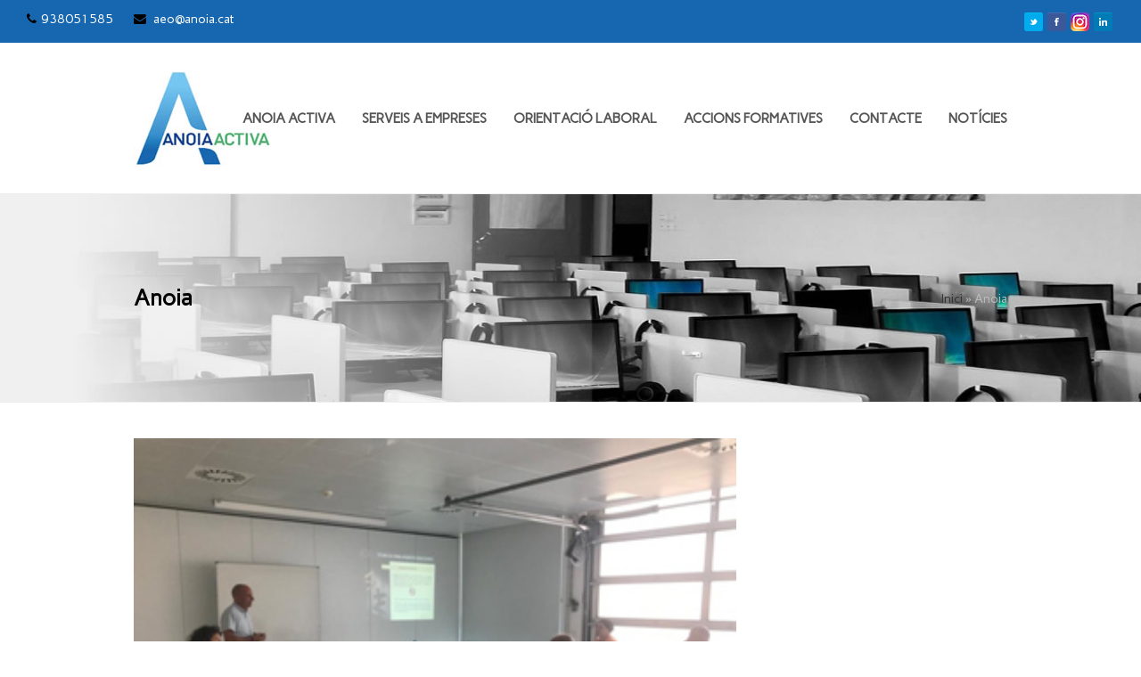

--- FILE ---
content_type: text/html; charset=UTF-8
request_url: http://www.anoiaactiva.cat/tag/anoia/
body_size: 16139
content:
<!DOCTYPE html>
<html lang="ca" itemscope itemtype="http://schema.org/Article">
<head>
<meta charset="UTF-8" />
<link rel="profile" href="http://gmpg.org/xfn/11">
<link rel="pingback" href="http://www.anoiaactiva.cat/ww2/xmlrpc.php">
<meta name='robots' content='noindex, follow' />
<meta name="viewport" content="width=device-width, initial-scale=1">
<meta name="generator" content="Total WordPress Theme 4.2.1" />

	<!-- This site is optimized with the Yoast SEO plugin v23.8 - https://yoast.com/wordpress/plugins/seo/ -->
	<title>Arxius de Anoia - Anoia Activa</title>
	<meta property="og:locale" content="ca_ES" />
	<meta property="og:type" content="article" />
	<meta property="og:title" content="Arxius de Anoia - Anoia Activa" />
	<meta property="og:url" content="http://www.anoiaactiva.cat/tag/anoia/" />
	<meta property="og:site_name" content="Anoia Activa" />
	<meta name="twitter:card" content="summary_large_image" />
	<meta name="twitter:site" content="@ActivaAnoia" />
	<script type="application/ld+json" class="yoast-schema-graph">{"@context":"https://schema.org","@graph":[{"@type":"CollectionPage","@id":"http://www.anoiaactiva.cat/tag/anoia/","url":"http://www.anoiaactiva.cat/tag/anoia/","name":"Arxius de Anoia - Anoia Activa","isPartOf":{"@id":"http://www.anoiaactiva.cat/#website"},"primaryImageOfPage":{"@id":"http://www.anoiaactiva.cat/tag/anoia/#primaryimage"},"image":{"@id":"http://www.anoiaactiva.cat/tag/anoia/#primaryimage"},"thumbnailUrl":"http://www.anoiaactiva.cat/ww2/wp-content/uploads/2019/10/inici-curs-vendre-bé.jpg","breadcrumb":{"@id":"http://www.anoiaactiva.cat/tag/anoia/#breadcrumb"},"inLanguage":"ca"},{"@type":"ImageObject","inLanguage":"ca","@id":"http://www.anoiaactiva.cat/tag/anoia/#primaryimage","url":"http://www.anoiaactiva.cat/ww2/wp-content/uploads/2019/10/inici-curs-vendre-bé.jpg","contentUrl":"http://www.anoiaactiva.cat/ww2/wp-content/uploads/2019/10/inici-curs-vendre-bé.jpg","width":343,"height":253,"caption":"anoia activa curs vendre bé vendre millor"},{"@type":"BreadcrumbList","@id":"http://www.anoiaactiva.cat/tag/anoia/#breadcrumb","itemListElement":[{"@type":"ListItem","position":1,"name":"Inici","item":"http://www.anoiaactiva.cat/"},{"@type":"ListItem","position":2,"name":"Anoia"}]},{"@type":"WebSite","@id":"http://www.anoiaactiva.cat/#website","url":"http://www.anoiaactiva.cat/","name":"Anoia Activa","description":"Treball a les 7 comarques","publisher":{"@id":"http://www.anoiaactiva.cat/#organization"},"potentialAction":[{"@type":"SearchAction","target":{"@type":"EntryPoint","urlTemplate":"http://www.anoiaactiva.cat/?s={search_term_string}"},"query-input":{"@type":"PropertyValueSpecification","valueRequired":true,"valueName":"search_term_string"}}],"inLanguage":"ca"},{"@type":"Organization","@id":"http://www.anoiaactiva.cat/#organization","name":"Anoia Activa","url":"http://www.anoiaactiva.cat/","logo":{"@type":"ImageObject","inLanguage":"ca","@id":"http://www.anoiaactiva.cat/#/schema/logo/image/","url":"https://www.anoiaactiva.cat/ww2/wp-content/uploads/2017/07/anoia-activa-logo-footer.png","contentUrl":"https://www.anoiaactiva.cat/ww2/wp-content/uploads/2017/07/anoia-activa-logo-footer.png","width":182,"height":133,"caption":"Anoia Activa"},"image":{"@id":"http://www.anoiaactiva.cat/#/schema/logo/image/"},"sameAs":["https://www.facebook.com/anoiaactiva/","https://x.com/ActivaAnoia","https://www.linkedin.com/company/22322331/"]}]}</script>
	<!-- / Yoast SEO plugin. -->


<link rel='dns-prefetch' href='//www.googletagmanager.com' />
<link rel='dns-prefetch' href='//fonts.googleapis.com' />
<link rel="alternate" type="application/rss+xml" title="Anoia Activa &raquo; Canal d&#039;informació" href="http://www.anoiaactiva.cat/feed/" />
<link rel="alternate" type="application/rss+xml" title="Anoia Activa &raquo; Canal dels comentaris" href="http://www.anoiaactiva.cat/comments/feed/" />
<link rel="alternate" type="text/calendar" title="Anoia Activa &raquo; Canal iCal" href="http://www.anoiaactiva.cat/accions/?ical=1" />
<link rel="alternate" type="application/rss+xml" title="Anoia Activa &raquo; Anoia Canal de les etiquetes" href="http://www.anoiaactiva.cat/tag/anoia/feed/" />
<link rel='stylesheet' id='js_composer_front-css' href='http://www.anoiaactiva.cat/ww2/wp-content/plugins/js_composer/assets/css/js_composer.min.css?ver=5.1.1' type='text/css' media='all' />
<link rel='stylesheet' id='wp-block-library-css' href='http://www.anoiaactiva.cat/ww2/wp-includes/css/dist/block-library/style.min.css?ver=6.5.7' type='text/css' media='all' />
<style id='classic-theme-styles-inline-css' type='text/css'>
/*! This file is auto-generated */
.wp-block-button__link{color:#fff;background-color:#32373c;border-radius:9999px;box-shadow:none;text-decoration:none;padding:calc(.667em + 2px) calc(1.333em + 2px);font-size:1.125em}.wp-block-file__button{background:#32373c;color:#fff;text-decoration:none}
</style>
<style id='global-styles-inline-css' type='text/css'>
body{--wp--preset--color--black: #000000;--wp--preset--color--cyan-bluish-gray: #abb8c3;--wp--preset--color--white: #ffffff;--wp--preset--color--pale-pink: #f78da7;--wp--preset--color--vivid-red: #cf2e2e;--wp--preset--color--luminous-vivid-orange: #ff6900;--wp--preset--color--luminous-vivid-amber: #fcb900;--wp--preset--color--light-green-cyan: #7bdcb5;--wp--preset--color--vivid-green-cyan: #00d084;--wp--preset--color--pale-cyan-blue: #8ed1fc;--wp--preset--color--vivid-cyan-blue: #0693e3;--wp--preset--color--vivid-purple: #9b51e0;--wp--preset--gradient--vivid-cyan-blue-to-vivid-purple: linear-gradient(135deg,rgba(6,147,227,1) 0%,rgb(155,81,224) 100%);--wp--preset--gradient--light-green-cyan-to-vivid-green-cyan: linear-gradient(135deg,rgb(122,220,180) 0%,rgb(0,208,130) 100%);--wp--preset--gradient--luminous-vivid-amber-to-luminous-vivid-orange: linear-gradient(135deg,rgba(252,185,0,1) 0%,rgba(255,105,0,1) 100%);--wp--preset--gradient--luminous-vivid-orange-to-vivid-red: linear-gradient(135deg,rgba(255,105,0,1) 0%,rgb(207,46,46) 100%);--wp--preset--gradient--very-light-gray-to-cyan-bluish-gray: linear-gradient(135deg,rgb(238,238,238) 0%,rgb(169,184,195) 100%);--wp--preset--gradient--cool-to-warm-spectrum: linear-gradient(135deg,rgb(74,234,220) 0%,rgb(151,120,209) 20%,rgb(207,42,186) 40%,rgb(238,44,130) 60%,rgb(251,105,98) 80%,rgb(254,248,76) 100%);--wp--preset--gradient--blush-light-purple: linear-gradient(135deg,rgb(255,206,236) 0%,rgb(152,150,240) 100%);--wp--preset--gradient--blush-bordeaux: linear-gradient(135deg,rgb(254,205,165) 0%,rgb(254,45,45) 50%,rgb(107,0,62) 100%);--wp--preset--gradient--luminous-dusk: linear-gradient(135deg,rgb(255,203,112) 0%,rgb(199,81,192) 50%,rgb(65,88,208) 100%);--wp--preset--gradient--pale-ocean: linear-gradient(135deg,rgb(255,245,203) 0%,rgb(182,227,212) 50%,rgb(51,167,181) 100%);--wp--preset--gradient--electric-grass: linear-gradient(135deg,rgb(202,248,128) 0%,rgb(113,206,126) 100%);--wp--preset--gradient--midnight: linear-gradient(135deg,rgb(2,3,129) 0%,rgb(40,116,252) 100%);--wp--preset--font-size--small: 13px;--wp--preset--font-size--medium: 20px;--wp--preset--font-size--large: 36px;--wp--preset--font-size--x-large: 42px;--wp--preset--spacing--20: 0.44rem;--wp--preset--spacing--30: 0.67rem;--wp--preset--spacing--40: 1rem;--wp--preset--spacing--50: 1.5rem;--wp--preset--spacing--60: 2.25rem;--wp--preset--spacing--70: 3.38rem;--wp--preset--spacing--80: 5.06rem;--wp--preset--shadow--natural: 6px 6px 9px rgba(0, 0, 0, 0.2);--wp--preset--shadow--deep: 12px 12px 50px rgba(0, 0, 0, 0.4);--wp--preset--shadow--sharp: 6px 6px 0px rgba(0, 0, 0, 0.2);--wp--preset--shadow--outlined: 6px 6px 0px -3px rgba(255, 255, 255, 1), 6px 6px rgba(0, 0, 0, 1);--wp--preset--shadow--crisp: 6px 6px 0px rgba(0, 0, 0, 1);}:where(.is-layout-flex){gap: 0.5em;}:where(.is-layout-grid){gap: 0.5em;}body .is-layout-flex{display: flex;}body .is-layout-flex{flex-wrap: wrap;align-items: center;}body .is-layout-flex > *{margin: 0;}body .is-layout-grid{display: grid;}body .is-layout-grid > *{margin: 0;}:where(.wp-block-columns.is-layout-flex){gap: 2em;}:where(.wp-block-columns.is-layout-grid){gap: 2em;}:where(.wp-block-post-template.is-layout-flex){gap: 1.25em;}:where(.wp-block-post-template.is-layout-grid){gap: 1.25em;}.has-black-color{color: var(--wp--preset--color--black) !important;}.has-cyan-bluish-gray-color{color: var(--wp--preset--color--cyan-bluish-gray) !important;}.has-white-color{color: var(--wp--preset--color--white) !important;}.has-pale-pink-color{color: var(--wp--preset--color--pale-pink) !important;}.has-vivid-red-color{color: var(--wp--preset--color--vivid-red) !important;}.has-luminous-vivid-orange-color{color: var(--wp--preset--color--luminous-vivid-orange) !important;}.has-luminous-vivid-amber-color{color: var(--wp--preset--color--luminous-vivid-amber) !important;}.has-light-green-cyan-color{color: var(--wp--preset--color--light-green-cyan) !important;}.has-vivid-green-cyan-color{color: var(--wp--preset--color--vivid-green-cyan) !important;}.has-pale-cyan-blue-color{color: var(--wp--preset--color--pale-cyan-blue) !important;}.has-vivid-cyan-blue-color{color: var(--wp--preset--color--vivid-cyan-blue) !important;}.has-vivid-purple-color{color: var(--wp--preset--color--vivid-purple) !important;}.has-black-background-color{background-color: var(--wp--preset--color--black) !important;}.has-cyan-bluish-gray-background-color{background-color: var(--wp--preset--color--cyan-bluish-gray) !important;}.has-white-background-color{background-color: var(--wp--preset--color--white) !important;}.has-pale-pink-background-color{background-color: var(--wp--preset--color--pale-pink) !important;}.has-vivid-red-background-color{background-color: var(--wp--preset--color--vivid-red) !important;}.has-luminous-vivid-orange-background-color{background-color: var(--wp--preset--color--luminous-vivid-orange) !important;}.has-luminous-vivid-amber-background-color{background-color: var(--wp--preset--color--luminous-vivid-amber) !important;}.has-light-green-cyan-background-color{background-color: var(--wp--preset--color--light-green-cyan) !important;}.has-vivid-green-cyan-background-color{background-color: var(--wp--preset--color--vivid-green-cyan) !important;}.has-pale-cyan-blue-background-color{background-color: var(--wp--preset--color--pale-cyan-blue) !important;}.has-vivid-cyan-blue-background-color{background-color: var(--wp--preset--color--vivid-cyan-blue) !important;}.has-vivid-purple-background-color{background-color: var(--wp--preset--color--vivid-purple) !important;}.has-black-border-color{border-color: var(--wp--preset--color--black) !important;}.has-cyan-bluish-gray-border-color{border-color: var(--wp--preset--color--cyan-bluish-gray) !important;}.has-white-border-color{border-color: var(--wp--preset--color--white) !important;}.has-pale-pink-border-color{border-color: var(--wp--preset--color--pale-pink) !important;}.has-vivid-red-border-color{border-color: var(--wp--preset--color--vivid-red) !important;}.has-luminous-vivid-orange-border-color{border-color: var(--wp--preset--color--luminous-vivid-orange) !important;}.has-luminous-vivid-amber-border-color{border-color: var(--wp--preset--color--luminous-vivid-amber) !important;}.has-light-green-cyan-border-color{border-color: var(--wp--preset--color--light-green-cyan) !important;}.has-vivid-green-cyan-border-color{border-color: var(--wp--preset--color--vivid-green-cyan) !important;}.has-pale-cyan-blue-border-color{border-color: var(--wp--preset--color--pale-cyan-blue) !important;}.has-vivid-cyan-blue-border-color{border-color: var(--wp--preset--color--vivid-cyan-blue) !important;}.has-vivid-purple-border-color{border-color: var(--wp--preset--color--vivid-purple) !important;}.has-vivid-cyan-blue-to-vivid-purple-gradient-background{background: var(--wp--preset--gradient--vivid-cyan-blue-to-vivid-purple) !important;}.has-light-green-cyan-to-vivid-green-cyan-gradient-background{background: var(--wp--preset--gradient--light-green-cyan-to-vivid-green-cyan) !important;}.has-luminous-vivid-amber-to-luminous-vivid-orange-gradient-background{background: var(--wp--preset--gradient--luminous-vivid-amber-to-luminous-vivid-orange) !important;}.has-luminous-vivid-orange-to-vivid-red-gradient-background{background: var(--wp--preset--gradient--luminous-vivid-orange-to-vivid-red) !important;}.has-very-light-gray-to-cyan-bluish-gray-gradient-background{background: var(--wp--preset--gradient--very-light-gray-to-cyan-bluish-gray) !important;}.has-cool-to-warm-spectrum-gradient-background{background: var(--wp--preset--gradient--cool-to-warm-spectrum) !important;}.has-blush-light-purple-gradient-background{background: var(--wp--preset--gradient--blush-light-purple) !important;}.has-blush-bordeaux-gradient-background{background: var(--wp--preset--gradient--blush-bordeaux) !important;}.has-luminous-dusk-gradient-background{background: var(--wp--preset--gradient--luminous-dusk) !important;}.has-pale-ocean-gradient-background{background: var(--wp--preset--gradient--pale-ocean) !important;}.has-electric-grass-gradient-background{background: var(--wp--preset--gradient--electric-grass) !important;}.has-midnight-gradient-background{background: var(--wp--preset--gradient--midnight) !important;}.has-small-font-size{font-size: var(--wp--preset--font-size--small) !important;}.has-medium-font-size{font-size: var(--wp--preset--font-size--medium) !important;}.has-large-font-size{font-size: var(--wp--preset--font-size--large) !important;}.has-x-large-font-size{font-size: var(--wp--preset--font-size--x-large) !important;}
.wp-block-navigation a:where(:not(.wp-element-button)){color: inherit;}
:where(.wp-block-post-template.is-layout-flex){gap: 1.25em;}:where(.wp-block-post-template.is-layout-grid){gap: 1.25em;}
:where(.wp-block-columns.is-layout-flex){gap: 2em;}:where(.wp-block-columns.is-layout-grid){gap: 2em;}
.wp-block-pullquote{font-size: 1.5em;line-height: 1.6;}
</style>
<link rel='stylesheet' id='rs-plugin-settings-css' href='http://www.anoiaactiva.cat/ww2/wp-content/plugins/revslider/public/assets/css/settings.css?ver=5.4.3.1' type='text/css' media='all' />
<style id='rs-plugin-settings-inline-css' type='text/css'>
#rs-demo-id {}
</style>
<link rel='stylesheet' id='wpex-style-css' href='http://www.anoiaactiva.cat/ww2/wp-content/themes/anoiaactiva/style.css?ver=4.2.1' type='text/css' media='all' />
<link rel='stylesheet' id='wpex-google-font-carme-css' href='//fonts.googleapis.com/css?family=Carme%3A100%2C200%2C300%2C400%2C500%2C600%2C700%2C800%2C900100italic%2C200italic%2C300italic%2C400italic%2C500italic%2C600italic%2C700italic%2C800italic%2C900italic&#038;subset=latin&#038;ver=6.5.7' type='text/css' media='all' />
<link rel='stylesheet' id='wpex-visual-composer-css' href='http://www.anoiaactiva.cat/ww2/wp-content/themes/anoiaactiva/assets/css/wpex-visual-composer.css?ver=4.2.1' type='text/css' media='all' />
<link rel='stylesheet' id='wpex-visual-composer-extend-css' href='http://www.anoiaactiva.cat/ww2/wp-content/themes/anoiaactiva/assets/css/wpex-visual-composer-extend.css?ver=4.2.1' type='text/css' media='all' />
<link rel='stylesheet' id='wpex-tribe-events-css' href='http://www.anoiaactiva.cat/ww2/wp-content/themes/anoiaactiva/assets/css/wpex-tribe-events.css?ver=6.5.7' type='text/css' media='all' />
<!--[if IE 8]>
<link rel='stylesheet' id='wpex-ie8-css' href='http://www.anoiaactiva.cat/ww2/wp-content/themes/anoiaactiva/assets/css/wpex-ie8.css?ver=4.2.1' type='text/css' media='all' />
<![endif]-->
<!--[if IE 9]>
<link rel='stylesheet' id='wpex-ie9-css' href='http://www.anoiaactiva.cat/ww2/wp-content/themes/anoiaactiva/assets/css/wpex-ie9.css?ver=4.2.1' type='text/css' media='all' />
<![endif]-->
<link rel='stylesheet' id='wpex-responsive-css' href='http://www.anoiaactiva.cat/ww2/wp-content/themes/anoiaactiva/assets/css/wpex-responsive.css?ver=4.2.1' type='text/css' media='all' />
<script type="text/javascript" src="http://www.anoiaactiva.cat/ww2/wp-includes/js/jquery/jquery.min.js?ver=3.7.1" id="jquery-core-js"></script>
<script type="text/javascript" src="http://www.anoiaactiva.cat/ww2/wp-includes/js/jquery/jquery-migrate.min.js?ver=3.4.1" id="jquery-migrate-js"></script>
<script type="text/javascript" src="http://www.anoiaactiva.cat/ww2/wp-content/plugins/revslider/public/assets/js/jquery.themepunch.tools.min.js?ver=5.4.3.1" id="tp-tools-js"></script>
<script type="text/javascript" src="http://www.anoiaactiva.cat/ww2/wp-content/plugins/revslider/public/assets/js/jquery.themepunch.revolution.min.js?ver=5.4.3.1" id="revmin-js"></script>
<!--[if lt IE 9]>
<script type="text/javascript" src="http://www.anoiaactiva.cat/ww2/wp-content/themes/anoiaactiva/assets/js/dynamic/html5.js?ver=4.2.1" id="wpex-html5shiv-js"></script>
<![endif]-->

<!-- Google tag (gtag.js) snippet added by Site Kit -->

<!-- Google Analytics snippet added by Site Kit -->
<script type="text/javascript" src="https://www.googletagmanager.com/gtag/js?id=GT-5DDMHQ72" id="google_gtagjs-js" async></script>
<script type="text/javascript" id="google_gtagjs-js-after">
/* <![CDATA[ */
window.dataLayer = window.dataLayer || [];function gtag(){dataLayer.push(arguments);}
gtag("set","linker",{"domains":["www.anoiaactiva.cat"]});
gtag("js", new Date());
gtag("set", "developer_id.dZTNiMT", true);
gtag("config", "GT-5DDMHQ72");
/* ]]> */
</script>

<!-- End Google tag (gtag.js) snippet added by Site Kit -->
<link rel="https://api.w.org/" href="http://www.anoiaactiva.cat/wp-json/" /><link rel="alternate" type="application/json" href="http://www.anoiaactiva.cat/wp-json/wp/v2/tags/14" /><link rel="EditURI" type="application/rsd+xml" title="RSD" href="http://www.anoiaactiva.cat/ww2/xmlrpc.php?rsd" />
<meta name="generator" content="WordPress 6.5.7" />
<meta name="generator" content="Site Kit by Google 1.139.0" /><meta name="tec-api-version" content="v1"><meta name="tec-api-origin" content="http://www.anoiaactiva.cat"><link rel="alternate" href="http://www.anoiaactiva.cat/wp-json/tribe/events/v1/events/?tags=anoia" /><meta http-equiv="X-UA-Compatible" content="IE=edge" />
<meta name="generator" content="Powered by Visual Composer - drag and drop page builder for WordPress."/>
<!--[if lte IE 9]><link rel="stylesheet" type="text/css" href="http://www.anoiaactiva.cat/ww2/wp-content/plugins/js_composer/assets/css/vc_lte_ie9.min.css" media="screen"><![endif]--><!-- Global site tag (gtag.js) - Google Analytics -->
<script async src="https://www.googletagmanager.com/gtag/js?id=UA-111094499-1"></script>
<script>
  window.dataLayer = window.dataLayer || [];
  function gtag(){dataLayer.push(arguments);}
  gtag('js', new Date());

  gtag('config', 'UA-111094499-1');
</script>
<script type="text/javascript">function setREVStartSize(e){
				try{ var i=jQuery(window).width(),t=9999,r=0,n=0,l=0,f=0,s=0,h=0;					
					if(e.responsiveLevels&&(jQuery.each(e.responsiveLevels,function(e,f){f>i&&(t=r=f,l=e),i>f&&f>r&&(r=f,n=e)}),t>r&&(l=n)),f=e.gridheight[l]||e.gridheight[0]||e.gridheight,s=e.gridwidth[l]||e.gridwidth[0]||e.gridwidth,h=i/s,h=h>1?1:h,f=Math.round(h*f),"fullscreen"==e.sliderLayout){var u=(e.c.width(),jQuery(window).height());if(void 0!=e.fullScreenOffsetContainer){var c=e.fullScreenOffsetContainer.split(",");if (c) jQuery.each(c,function(e,i){u=jQuery(i).length>0?u-jQuery(i).outerHeight(!0):u}),e.fullScreenOffset.split("%").length>1&&void 0!=e.fullScreenOffset&&e.fullScreenOffset.length>0?u-=jQuery(window).height()*parseInt(e.fullScreenOffset,0)/100:void 0!=e.fullScreenOffset&&e.fullScreenOffset.length>0&&(u-=parseInt(e.fullScreenOffset,0))}f=u}else void 0!=e.minHeight&&f<e.minHeight&&(f=e.minHeight);e.c.closest(".rev_slider_wrapper").css({height:f})					
				}catch(d){console.log("Failure at Presize of Slider:"+d)}
			};</script>
<noscript><style type="text/css"> .wpb_animate_when_almost_visible { opacity: 1; }</style></noscript><style type="text/css" data-type="wpex-css" id="wpex-css">/*ACCENT COLOR*/.wpex-carousel-woocommerce .wpex-carousel-entry-details,a,.wpex-accent-color,#site-navigation .dropdown-menu a:hover,#site-navigation .dropdown-menu >.current-menu-item >a,#site-navigation .dropdown-menu >.current-menu-parent >a,h1 a:hover,h2 a:hover,a:hover h2,h3 a:hover,h4 a:hover,h5 a:hover,h6 a:hover,.entry-title a:hover,.modern-menu-widget a:hover,.theme-button.outline,.theme-button.clean{color:#1766b0}.vcex-skillbar-bar,.vcex-icon-box.style-five.link-wrap:hover,.vcex-icon-box.style-four.link-wrap:hover,.vcex-recent-news-date span.month,.vcex-pricing.featured .vcex-pricing-header,.vcex-testimonials-fullslider .sp-button:hover,.vcex-testimonials-fullslider .sp-selected-button,.vcex-social-links a:hover,.vcex-testimonials-fullslider.light-skin .sp-button:hover,.vcex-testimonials-fullslider.light-skin .sp-selected-button,.vcex-divider-dots span,.vcex-testimonials-fullslider .sp-button.sp-selected-button,.vcex-testimonials-fullslider .sp-button:hover,.wpex-accent-bg,.background-highlight,input[type="submit"],.theme-button,button,.theme-button.outline:hover,.active .theme-button,.theme-button.active,#main .tagcloud a:hover,.post-tags a:hover,.wpex-carousel .owl-dot.active,.navbar-style-one .menu-button >a >span.link-inner,.wpex-carousel .owl-prev,.wpex-carousel .owl-next,body #header-two-search #header-two-search-submit,.theme-button:hover,.modern-menu-widget li.current-menu-item a,#sidebar .widget_nav_menu .current-menu-item >a,#wp-calendar caption,#site-scroll-top:hover,input[type="submit"]:hover,button:hover,.wpex-carousel .owl-prev:hover,.wpex-carousel .owl-next:hover,#site-navigation .menu-button >a >span.link-inner,#site-navigation .menu-button >a >span.link-inner:hover,.navbar-style-six .dropdown-menu >.current-menu-item >a,.navbar-style-six .dropdown-menu >.current-menu-parent >a,#tribe-events .tribe-events-button,#tribe-events .tribe-events-button:hover,#tribe_events_filters_wrapper input[type=submit],.tribe-events-button,.tribe-events-button.tribe-active:hover,.tribe-events-button.tribe-inactive,.tribe-events-button:hover,.tribe-events-calendar td.tribe-events-present div[id*=tribe-events-daynum-],.tribe-events-calendar td.tribe-events-present div[id*=tribe-events-daynum-]>a,#my-events .button,#my-events .button:hover,#add-new .button,#add-new .button:hover,.table-menu-btn,.table-menu-btn:hover{background-color:#1766b0}.vcex-heading-bottom-border-w-color .vcex-heading-inner{border-bottom-color:#1766b0}.wpb_tabs.tab-style-alternative-two .wpb_tabs_nav li.ui-tabs-active a{border-bottom-color:#1766b0}.theme-button.outline{border-color:#1766b0}#searchform-dropdown{border-color:#1766b0}.toggle-bar-btn:hover{border-top-color:#1766b0;border-right-color:#1766b0}body #site-navigation-wrap.nav-dropdown-top-border .dropdown-menu >li >ul{border-top-color:#1766b0}.theme-heading.border-w-color span.text{border-bottom-color:#1766b0}/*TYPOGRAPHY*/body{font-family:"Carme";font-size:1.5em}#site-navigation .dropdown-menu a{font-weight:600;text-transform:uppercase}.blog-entry-title.entry-title a,.blog-entry-title.entry-title a:hover{font-weight:800}body .single-post-title{font-weight:800}h1,h2,h3,h4,h5,h6,.theme-heading,.page-header-title,.heading-typography,.widget-title,.wpex-widget-recent-posts-title,.comment-reply-title,.vcex-heading,.entry-title,.sidebar-box .widget-title,.search-entry h2{font-weight:800}/*ADVANCED STYLING CSS*/.page-header.wpex-supports-mods{background-image:url(http://www.anoiaactiva.cat/ww2/wp-content/uploads/2017/07/header-accions-formatives-anoia-activa.jpg)}/*CUSTOMIZER STYLING*/@media only screen and (max-width:767px){#site-logo img{max-width:100px}}.page-header.wpex-supports-mods{padding-top:100px;padding-bottom:100px;background-color:#1766b0}.page-header.wpex-supports-mods .page-header-title{color:#000000}a,h1 a:hover,h2 a:hover,h3 a:hover,h4 a:hover,h5 a:hover,h6 a:hover,.entry-title a:hover,.woocommerce .woocommerce-error a.button,.woocommerce .woocommerce-info a.button,.woocommerce .woocommerce-message a.button{color:#1766b0}#top-bar-wrap{background-color:#1766b0;border-color:#1766b0;color:#ffffff}.wpex-top-bar-sticky{background-color:#1766b0}#top-bar-content strong{color:#ffffff}#top-bar-content a{color:#ffffff}#top-bar-social-alt a{color:#ffffff}#top-bar{padding-top:10px}#top-bar-social a.wpex-social-btn-no-style{color:#ffffff}#top-bar-social a.wpex-social-btn-no-style:hover{color:#ffffff}.shrink-sticky-header #site-logo img{max-height:60px!important}#footer{background-color:#e5e5e5;color:#5e5e5e}#footer p{color:#5e5e5e}#footer li a:before{color:#5e5e5e}#footer .widget-recent-posts-icons li .fa{color:#5e5e5e}#footer-bottom{background:#1766b0;color:#ffffff}#footer-bottom p{color:#ffffff}#footer-bottom a{color:#ffffff}#footer-bottom a:hover{color:#ffffff}.vc_column-inner{margin-bottom:40px}</style></head>

<!-- Begin Body -->
<body class="archive tag tag-anoia tag-14 wp-custom-logo tribe-no-js wpex-theme wpex-responsive full-width-main-layout no-composer wpex-live-site has-sidebar content-right-sidebar has-topbar has-breadcrumbs sidebar-widget-icons hasnt-overlay-header footer-has-reveal wpex-mobile-toggle-menu-icon_buttons has-mobile-menu wpb-js-composer js-comp-ver-5.1.1 vc_responsive">


<a href="#content" class="skip-to-content local-scroll-link">skip to Main Content</a><span data-ls_id="#site_top"></span>
<div id="outer-wrap" class="clr">

	
	<div id="wrap" class="clr">

		

	<div id="top-bar-wrap" class="clr wpex-full-width">
		<div id="top-bar" class="clr container">
			
	<div id="top-bar-content" class="wpex-clr has-content top-bar-left">

		
		
			<span class="fa fa-phone"  style="color: #000;margin-right: 5px;"></span>938051585 <span class="fa fa-envelope"  style="color: #000;margin-left: 20px;margin-right: 5px;"></span> aeo@anoia.cat
		
	</div><!-- #top-bar-content -->



<div id="top-bar-social" class="clr top-bar-right social-style-colored-icons">

	<a href="https://twitter.com/ActivaAnoia" title="Twitter" target="_blank" class="wpex-twitter wpex-social-btn colored-icons"><img src="http://www.anoiaactiva.cat/ww2/wp-content/themes/anoiaactiva/assets//images/social/twitter.png" alt="Twitter" /></a><a href="https://www.facebook.com/anoiaactiva/" title="Facebook" target="_blank" class="wpex-facebook wpex-social-btn colored-icons"><img src="http://www.anoiaactiva.cat/ww2/wp-content/themes/anoiaactiva/assets//images/social/facebook.png" alt="Facebook" /></a><a href="https://www.instagram.com/anoiaactiva/" title="Instagram" target="_blank" class="wpex-instagram wpex-social-btn colored-icons"><img src="http://www.anoiaactiva.cat/ww2/wp-content/themes/anoiaactiva/assets//images/social/instagram.png" alt="Instagram" /></a><a href="https://www.linkedin.com/company/anoiaactiva/" title="LinkedIn" target="_blank" class="wpex-linkedin wpex-social-btn colored-icons"><img src="http://www.anoiaactiva.cat/ww2/wp-content/themes/anoiaactiva/assets//images/social/linkedin.png" alt="LinkedIn" /></a>
</div><!-- #top-bar-social -->		</div><!-- #top-bar -->
	</div><!-- #top-bar-wrap -->



<header id="site-header" class="header-one dyn-styles clr" itemscope="itemscope" itemtype="http://schema.org/WPHeader">

	
	<div id="site-header-inner" class="container clr">

		
<div id="site-logo" class="site-branding clr header-one-logo">
	<div id="site-logo-inner" class="clr">
									<a href="http://www.anoiaactiva.cat/" title="Anoia Activa" rel="home" class="main-logo"><img src="http://www.anoiaactiva.cat/ww2/wp-content/uploads/2017/07/anoia-activa-logo.jpg" alt="Anoia Activa" class="logo-img" data-no-retina /></a>
											</div><!-- #site-logo-inner -->
</div><!-- #site-logo -->
	
	<div id="site-navigation-wrap" class="navbar-style-one wpex-dropdowns-caret clr">

		<nav id="site-navigation" class="navigation main-navigation clr" itemscope="itemscope" itemtype="http://schema.org/SiteNavigationElement">

			
				<ul id="menu-principal" class="dropdown-menu sf-menu"><li id="menu-item-37" class="menu-item menu-item-type-post_type menu-item-object-page menu-item-home menu-item-37"><a href="http://www.anoiaactiva.cat/"><span class="link-inner">ANOIA ACTIVA</span></a></li>
<li id="menu-item-36" class="menu-item menu-item-type-post_type menu-item-object-page menu-item-36"><a href="http://www.anoiaactiva.cat/serveis-a-empreses/"><span class="link-inner">Serveis a empreses</span></a></li>
<li id="menu-item-191" class="menu-item menu-item-type-post_type menu-item-object-page menu-item-191"><a href="http://www.anoiaactiva.cat/orientaciolaboral/"><span class="link-inner">Orientació Laboral</span></a></li>
<li id="menu-item-87" class="menu-item menu-item-type-custom menu-item-object-custom menu-item-87"><a href="http://www.anoiaactiva.cat/accions/"><span class="link-inner">ACCIONS FORMATIVES</span></a></li>
<li id="menu-item-33" class="menu-item menu-item-type-post_type menu-item-object-page menu-item-33"><a href="http://www.anoiaactiva.cat/contacte/"><span class="link-inner">Contacte</span></a></li>
<li id="menu-item-169" class="menu-item menu-item-type-post_type menu-item-object-page current_page_parent menu-item-169"><a href="http://www.anoiaactiva.cat/noticies/"><span class="link-inner">Notícies</span></a></li>
</ul>
			
		</nav><!-- #site-navigation -->

	</div><!-- #site-navigation-wrap -->

	

<div id="mobile-menu" class="clr wpex-mobile-menu-toggle wpex-hidden">
			<a href="#" class="mobile-menu-toggle"><span class="fa fa-navicon"></span></a>
		</div><!-- #mobile-menu -->
	</div><!-- #site-header-inner -->

	
</header><!-- #header -->


		
		<main id="main" class="site-main clr">

			

<header class="page-header wpex-supports-mods has-bg-image bg-cover">
	
		
	<div class="page-header-inner container clr">
		<h1 class="page-header-title wpex-clr" itemprop="headline"><span>Anoia</span></h1><nav class="site-breadcrumbs wpex-clr position-absolute has-js-fix"><span class="breadcrumb-trail"><span><span><a href="http://www.anoiaactiva.cat/">Inici</a></span> &raquo; <span class="breadcrumb_last" aria-current="page">Anoia</span></span></span></nav>	</div><!-- .page-header-inner -->

	
</header><!-- .page-header -->


	<div id="content-wrap" class="container clr">

		
		<div id="primary" class="content-area clr">

			
			<div id="content" class="site-content">

				
				
						<div id="blog-entries" class="entries clr">

							
<article id="post-832" class="blog-entry clr large-image-entry-style col-1 post-832 post type-post status-publish format-standard has-post-thumbnail hentry category-serveis-a-empreses tag-anoia tag-anoia-activa tag-anoia-project tag-empresa tag-empreses tag-feina tag-formacio tag-gestio tag-igualada tag-planificacio tag-seminari tag-temps tag-vendes entry has-media">

	<div class="blog-entry-inner clr">

		
	<div class="blog-entry-media entry-media wpex-clr ">

		
			<a href="http://www.anoiaactiva.cat/seminaris-teixit-empresarial-local/" title="Seminaris del teixit empresarial local" rel="bookmark" class="blog-entry-media-link">
				<img src="http://www.anoiaactiva.cat/ww2/wp-content/uploads/2019/10/inici-curs-vendre-bé.jpg" width="343" height="253" alt="Seminaris Del Teixit Empresarial Local" data-no-retina="" />							</a><!-- .blog-entry-media-link -->
						
		
	</div><!-- .blog-entry-media -->


<header class="blog-entry-header wpex-clr">
	<h2 class="blog-entry-title entry-title">
		<a href="http://www.anoiaactiva.cat/seminaris-teixit-empresarial-local/" title="Seminaris del teixit empresarial local" rel="bookmark">Seminaris del teixit empresarial local</a>
	</h2><!-- .blog-entry-title -->
	</header><!-- .blog-entry-header -->
<ul class="meta clr meta-with-title">

	
		
			<li class="meta-date"><span class="fa fa-clock-o" aria-hidden="true"></span><span class="updated">07/10/2019</span></li>

		
	
		
			
				<li class="meta-category"><span class="fa fa-folder-o" aria-hidden="true"></span><a href="http://www.anoiaactiva.cat/category/serveis-a-empreses/" title="Serveis a empreses" class="term-6">Serveis a empreses</a></li>

			
		
	
</ul><!-- .meta -->
<div class="blog-entry-excerpt wpex-clr">

	<p>El divendres, dia 27 de setembre ha finalitzat el seminari “Vendre bé, vendre millor” amb l’objectiu d’oferir un procés de reflexió sobre què s'està fent bé, què es pot millorar i què es pot implantar per aconseguir millors resultats en&hellip;</p>
</div><!-- .blog-entry-excerpt -->
<div class="blog-entry-readmore clr">
	<a href="http://www.anoiaactiva.cat/seminaris-teixit-empresarial-local/" class="theme-button" title="Read More">Read More<span class="readmore-rarr hidden">&rarr;</span></a>
</div><!-- .blog-entry-readmore -->
	</div><!-- .blog-entry-inner -->

</article><!-- .blog-entry -->
<article id="post-751" class="blog-entry clr large-image-entry-style col-2 post-751 tribe_events type-tribe_events status-publish has-post-thumbnail hentry tag-anoia tag-anoia-activa tag-client tag-empresa tag-igualada tag-seminari tag-tecniques tag-vendes tag-vendre tribe_events_cat-formacio cat_formacio entry has-media">

	<div class="blog-entry-inner clr">

		
	<div class="blog-entry-media entry-media wpex-clr ">

		
			<a href="http://www.anoiaactiva.cat/accio/vendre-be-vendre-millor/" title="Seminari Vendre bé, vendre millor" rel="bookmark" class="blog-entry-media-link">
				<img src="http://www.anoiaactiva.cat/ww2/wp-content/uploads/2019/07/AA-SEMINARI-vendre-bé-vendre-millor.jpg" width="1123" height="794" alt="Seminari Vendre Bé, Vendre Millor" data-no-retina="" />							</a><!-- .blog-entry-media-link -->
						
		
	</div><!-- .blog-entry-media -->


<header class="blog-entry-header wpex-clr">
	<h2 class="blog-entry-title entry-title">
		<a href="http://www.anoiaactiva.cat/accio/vendre-be-vendre-millor/" title="Seminari Vendre bé, vendre millor" rel="bookmark">Seminari Vendre bé, vendre millor</a>
	</h2><!-- .blog-entry-title -->
	</header><!-- .blog-entry-header -->
<ul class="meta clr meta-with-title">

	
		
			<li class="meta-date"><span class="fa fa-clock-o" aria-hidden="true"></span><span class="updated">10/07/2019</span></li>

		
	
		
			
				
					<li class="meta-category"><span class="fa fa-folder-o" aria-hidden="true"></span><a href="http://www.anoiaactiva.cat/accions/categoria/formacio/" title="Formació" class="term-3">Formació</a></li>

				
			
		
	
</ul><!-- .meta -->
<div class="blog-entry-excerpt wpex-clr">

	<p>Dates: 13, 20 i 27 de setembre Horari: 09.00h a 14.00h Docent: Miquel Barrero Lombardo Lloc: Campus Motor Anoia &nbsp; Temari: · Introducció a les tècniques de venda: o   Què és vendre? o   Objectius fonamentals del venedor o   Les fases&hellip;</p>
</div><!-- .blog-entry-excerpt -->
<div class="blog-entry-readmore clr">
	<a href="http://www.anoiaactiva.cat/accio/vendre-be-vendre-millor/" class="theme-button" title="Read More">Read More<span class="readmore-rarr hidden">&rarr;</span></a>
</div><!-- .blog-entry-readmore -->
	</div><!-- .blog-entry-inner -->

</article><!-- .blog-entry -->
<article id="post-712" class="blog-entry clr large-image-entry-style col-1 post-712 post type-post status-publish format-standard has-post-thumbnail hentry category-serveis-a-empreses tag-anoia tag-atenea tag-empreses tag-entrevistes tag-ett tag-feina tag-ignova tag-igualada tag-ocupacio tag-rrhh tag-speed-dating entry has-media">

	<div class="blog-entry-inner clr">

		
	<div class="blog-entry-media entry-media wpex-clr ">

		
			<a href="http://www.anoiaactiva.cat/speed-dating-professionals-projecte-atenea/" title="&#8216;Speed dating&#8217; per a les professionals del projecte Atenea" rel="bookmark" class="blog-entry-media-link">
				<img src="http://www.anoiaactiva.cat/ww2/wp-content/uploads/2019/05/speed-dating-atenea-igualada-1.jpg" width="1600" height="900" alt="&#8216;Speed Dating&#8217; Per A Les Professionals Del Projecte Atenea" data-no-retina="" />							</a><!-- .blog-entry-media-link -->
						
		
	</div><!-- .blog-entry-media -->


<header class="blog-entry-header wpex-clr">
	<h2 class="blog-entry-title entry-title">
		<a href="http://www.anoiaactiva.cat/speed-dating-professionals-projecte-atenea/" title="&#8216;Speed dating&#8217; per a les professionals del projecte Atenea" rel="bookmark">&#8216;Speed dating&#8217; per a les professionals del projecte Atenea</a>
	</h2><!-- .blog-entry-title -->
	</header><!-- .blog-entry-header -->
<ul class="meta clr meta-with-title">

	
		
			<li class="meta-date"><span class="fa fa-clock-o" aria-hidden="true"></span><span class="updated">20/05/2019</span></li>

		
	
		
			
				<li class="meta-category"><span class="fa fa-folder-o" aria-hidden="true"></span><a href="http://www.anoiaactiva.cat/category/serveis-a-empreses/" title="Serveis a empreses" class="term-6">Serveis a empreses</a></li>

			
		
	
</ul><!-- .meta -->
<div class="blog-entry-excerpt wpex-clr">

	<p>El passat divendres 17 de maig, a IgNova d’Ajuntament d’Igualada, va tenir lloc una jornada d’Speed dating amb les professionals que participen en el programa Atenea. En format d'entrevistes curtes de 7 minuts, les candidates es van trobar amb reclutadors/es&hellip;</p>
</div><!-- .blog-entry-excerpt -->
<div class="blog-entry-readmore clr">
	<a href="http://www.anoiaactiva.cat/speed-dating-professionals-projecte-atenea/" class="theme-button" title="Read More">Read More<span class="readmore-rarr hidden">&rarr;</span></a>
</div><!-- .blog-entry-readmore -->
	</div><!-- .blog-entry-inner -->

</article><!-- .blog-entry -->
<article id="post-687" class="blog-entry clr large-image-entry-style col-2 post-687 post type-post status-publish format-standard has-post-thumbnail hentry category-serveis-a-empreses tag-anoia tag-anoia-activa tag-carrera tag-dones tag-formacio tag-ignova tag-igualada tag-ocupacio tag-orinetacio tag-professional entry has-media">

	<div class="blog-entry-inner clr">

		
	<div class="blog-entry-media entry-media wpex-clr ">

		
			<a href="http://www.anoiaactiva.cat/segon-grup-atenea-dones-ocupacio/" title="Arrenca un segon grup d’Atenea amb una quinzena de participants" rel="bookmark" class="blog-entry-media-link">
				<img src="http://www.anoiaactiva.cat/ww2/wp-content/uploads/2019/04/atenea_ocupacio-2.jpg" width="4128" height="2322" alt="Arrenca Un Segon Grup D’Atenea Amb Una Quinzena De Participants" data-no-retina="" />							</a><!-- .blog-entry-media-link -->
						
		
	</div><!-- .blog-entry-media -->


<header class="blog-entry-header wpex-clr">
	<h2 class="blog-entry-title entry-title">
		<a href="http://www.anoiaactiva.cat/segon-grup-atenea-dones-ocupacio/" title="Arrenca un segon grup d’Atenea amb una quinzena de participants" rel="bookmark">Arrenca un segon grup d’Atenea amb una quinzena de participants</a>
	</h2><!-- .blog-entry-title -->
	</header><!-- .blog-entry-header -->
<ul class="meta clr meta-with-title">

	
		
			<li class="meta-date"><span class="fa fa-clock-o" aria-hidden="true"></span><span class="updated">11/04/2019</span></li>

		
	
		
			
				<li class="meta-category"><span class="fa fa-folder-o" aria-hidden="true"></span><a href="http://www.anoiaactiva.cat/category/serveis-a-empreses/" title="Serveis a empreses" class="term-6">Serveis a empreses</a></li>

			
		
	
</ul><!-- .meta -->
<div class="blog-entry-excerpt wpex-clr">

	<p>Una quinzena de dones formarà part del segon grup del programa Atenea, que impulsen l’Ajuntament d’Igualada i Anoia Activa. Es tracta de dones amb una titulació tècnica superior o universitària, o amb una trajectòria professional consolidada, que trobaran formació, orientació&hellip;</p>
</div><!-- .blog-entry-excerpt -->
<div class="blog-entry-readmore clr">
	<a href="http://www.anoiaactiva.cat/segon-grup-atenea-dones-ocupacio/" class="theme-button" title="Read More">Read More<span class="readmore-rarr hidden">&rarr;</span></a>
</div><!-- .blog-entry-readmore -->
	</div><!-- .blog-entry-inner -->

</article><!-- .blog-entry -->
<article id="post-676" class="blog-entry clr large-image-entry-style col-1 post-676 post type-post status-publish format-standard has-post-thumbnail hentry category-serveis-a-empreses tag-alta-qualificacio tag-anoia tag-anoia-activa tag-atenea tag-candidates tag-dones tag-empreses tag-igualada tag-networking tag-professional tag-projecte tag-reclutadors tag-treball tag-treball-a-les-7-comarques entry has-media">

	<div class="blog-entry-inner clr">

		
	<div class="blog-entry-media entry-media wpex-clr ">

		
			<a href="http://www.anoiaactiva.cat/networking-dones-perfil-alta-qualificacio/" title="Networking per a dones amb perfil professional d’alta qualificació" rel="bookmark" class="blog-entry-media-link">
				<img src="http://www.anoiaactiva.cat/ww2/wp-content/uploads/2019/03/networking-atenea-dones-anoia-igualada.jpg" width="2592" height="1936" alt="Networking Per A Dones Amb Perfil Professional D’alta Qualificació" data-no-retina="" />							</a><!-- .blog-entry-media-link -->
						
		
	</div><!-- .blog-entry-media -->


<header class="blog-entry-header wpex-clr">
	<h2 class="blog-entry-title entry-title">
		<a href="http://www.anoiaactiva.cat/networking-dones-perfil-alta-qualificacio/" title="Networking per a dones amb perfil professional d’alta qualificació" rel="bookmark">Networking per a dones amb perfil professional d’alta qualificació</a>
	</h2><!-- .blog-entry-title -->
	</header><!-- .blog-entry-header -->
<ul class="meta clr meta-with-title">

	
		
			<li class="meta-date"><span class="fa fa-clock-o" aria-hidden="true"></span><span class="updated">21/03/2019</span></li>

		
	
		
			
				<li class="meta-category"><span class="fa fa-folder-o" aria-hidden="true"></span><a href="http://www.anoiaactiva.cat/category/serveis-a-empreses/" title="Serveis a empreses" class="term-6">Serveis a empreses</a></li>

			
		
	
</ul><!-- .meta -->
<div class="blog-entry-excerpt wpex-clr">

	<p>El programa Atenea, que promou la igualtat d'oportunitats entre homes i dones en el mercat de treball, celebra una jornada de networking Una quinzena de dones amb perfil professional alt contacten amb nou empreses de l’Anoia per trobar una feina&hellip;</p>
</div><!-- .blog-entry-excerpt -->
<div class="blog-entry-readmore clr">
	<a href="http://www.anoiaactiva.cat/networking-dones-perfil-alta-qualificacio/" class="theme-button" title="Read More">Read More<span class="readmore-rarr hidden">&rarr;</span></a>
</div><!-- .blog-entry-readmore -->
	</div><!-- .blog-entry-inner -->

</article><!-- .blog-entry -->
<article id="post-668" class="blog-entry clr large-image-entry-style col-2 post-668 tribe_events type-tribe_events status-publish has-post-thumbnail hentry tag-anoia tag-client tag-creixement tag-creixer tag-curs tag-empresa tag-formacio tag-igualada tag-innovacio tag-innovar tag-marges tag-mercat tag-producte tag-seminari tag-valor tag-vendes tribe_events_cat-formacio cat_formacio entry has-media">

	<div class="blog-entry-inner clr">

		
	<div class="blog-entry-media entry-media wpex-clr ">

		
			<a href="http://www.anoiaactiva.cat/accio/claus-innovar-creixer-producte/" title="Claus per innovar i créixer a través del teu producte" rel="bookmark" class="blog-entry-media-link">
				<img src="http://www.anoiaactiva.cat/ww2/wp-content/uploads/2019/03/anoia-activa-seminari-innovar-producte.jpg" width="1123" height="794" alt="Claus Per Innovar I Créixer A Través Del Teu Producte" data-no-retina="" />							</a><!-- .blog-entry-media-link -->
						
		
	</div><!-- .blog-entry-media -->


<header class="blog-entry-header wpex-clr">
	<h2 class="blog-entry-title entry-title">
		<a href="http://www.anoiaactiva.cat/accio/claus-innovar-creixer-producte/" title="Claus per innovar i créixer a través del teu producte" rel="bookmark">Claus per innovar i créixer a través del teu producte</a>
	</h2><!-- .blog-entry-title -->
	</header><!-- .blog-entry-header -->
<ul class="meta clr meta-with-title">

	
		
			<li class="meta-date"><span class="fa fa-clock-o" aria-hidden="true"></span><span class="updated">12/03/2019</span></li>

		
	
		
			
				
					<li class="meta-category"><span class="fa fa-folder-o" aria-hidden="true"></span><a href="http://www.anoiaactiva.cat/accions/categoria/formacio/" title="Formació" class="term-3">Formació</a></li>

				
			
		
	
</ul><!-- .meta -->
<div class="blog-entry-excerpt wpex-clr">

	<p>Docents: Aznar Advocats &amp; Consultors Temari:  Coneix bé la teva proposta. Què venem? Què ens compren en termes de valor? Amb qui competim? &nbsp; Defineix el teu argumentari. Com posar en valor la proposta? &nbsp; Defineix la millor opció de&hellip;</p>
</div><!-- .blog-entry-excerpt -->
<div class="blog-entry-readmore clr">
	<a href="http://www.anoiaactiva.cat/accio/claus-innovar-creixer-producte/" class="theme-button" title="Read More">Read More<span class="readmore-rarr hidden">&rarr;</span></a>
</div><!-- .blog-entry-readmore -->
	</div><!-- .blog-entry-inner -->

</article><!-- .blog-entry -->
<article id="post-659" class="blog-entry clr large-image-entry-style col-1 post-659 tribe_events type-tribe_events status-publish has-post-thumbnail hentry tag-anoia tag-curs tag-eines tag-empresa tag-formacio tag-gestionar tag-igualada tag-nuvol tag-seminari tribe_events_cat-formacio cat_formacio entry has-media">

	<div class="blog-entry-inner clr">

		
	<div class="blog-entry-media entry-media wpex-clr ">

		
			<a href="http://www.anoiaactiva.cat/accio/eines-gratuites-nuvol-gestionar-teva-empresa-2/" title="Eines gratuïtes al núvol per gestionar la teva empresa" rel="bookmark" class="blog-entry-media-link">
				<img src="http://www.anoiaactiva.cat/ww2/wp-content/uploads/2019/03/anoia-activa-seminari-eines-nuvol.jpg" width="1123" height="794" alt="Eines Gratuïtes Al Núvol Per Gestionar La Teva Empresa" data-no-retina="" />							</a><!-- .blog-entry-media-link -->
						
		
	</div><!-- .blog-entry-media -->


<header class="blog-entry-header wpex-clr">
	<h2 class="blog-entry-title entry-title">
		<a href="http://www.anoiaactiva.cat/accio/eines-gratuites-nuvol-gestionar-teva-empresa-2/" title="Eines gratuïtes al núvol per gestionar la teva empresa" rel="bookmark">Eines gratuïtes al núvol per gestionar la teva empresa</a>
	</h2><!-- .blog-entry-title -->
	</header><!-- .blog-entry-header -->
<ul class="meta clr meta-with-title">

	
		
			<li class="meta-date"><span class="fa fa-clock-o" aria-hidden="true"></span><span class="updated">05/03/2019</span></li>

		
	
		
			
				
					<li class="meta-category"><span class="fa fa-folder-o" aria-hidden="true"></span><a href="http://www.anoiaactiva.cat/accions/categoria/formacio/" title="Formació" class="term-3">Formació</a></li>

				
			
		
	
</ul><!-- .meta -->
<div class="blog-entry-excerpt wpex-clr">

	<p>Dates: 21,26,28 de març Horari: 16.00h a 20.00h Docent: Fabio Bugalla Lloc: Campus Motor Anoia Temari: Eines per a la comunicació Gmail - correu electrònic avançat. Configuració. Comptes. Etiquetes. Funcions de cerca. Autoresponders. Funcions avançades. Configuració al mòbil. Gestió de&hellip;</p>
</div><!-- .blog-entry-excerpt -->
<div class="blog-entry-readmore clr">
	<a href="http://www.anoiaactiva.cat/accio/eines-gratuites-nuvol-gestionar-teva-empresa-2/" class="theme-button" title="Read More">Read More<span class="readmore-rarr hidden">&rarr;</span></a>
</div><!-- .blog-entry-readmore -->
	</div><!-- .blog-entry-inner -->

</article><!-- .blog-entry -->
<article id="post-646" class="blog-entry clr large-image-entry-style col-2 post-646 tribe_events type-tribe_events status-publish has-post-thumbnail hentry tag-anoia tag-carregues tag-carreto tag-comandes tag-curs tag-formacio tag-igualada tag-manipulacio tribe_events_cat-formacio cat_formacio entry has-media">

	<div class="blog-entry-inner clr">

		
	<div class="blog-entry-media entry-media wpex-clr ">

		
			<a href="http://www.anoiaactiva.cat/accio/preparacio-comandes-manipulacio-carregues-carreto/" title="Preparació de comandes i manipulació de càrregues amb carretó" rel="bookmark" class="blog-entry-media-link">
				<img src="http://www.anoiaactiva.cat/ww2/wp-content/uploads/2019/02/anoia-activa-curs-comandes-carretó-B.jpg" width="3551" height="2523" alt="Preparació De Comandes I Manipulació De Càrregues Amb Carretó" data-no-retina="" />							</a><!-- .blog-entry-media-link -->
						
		
	</div><!-- .blog-entry-media -->


<header class="blog-entry-header wpex-clr">
	<h2 class="blog-entry-title entry-title">
		<a href="http://www.anoiaactiva.cat/accio/preparacio-comandes-manipulacio-carregues-carreto/" title="Preparació de comandes i manipulació de càrregues amb carretó" rel="bookmark">Preparació de comandes i manipulació de càrregues amb carretó</a>
	</h2><!-- .blog-entry-title -->
	</header><!-- .blog-entry-header -->
<ul class="meta clr meta-with-title">

	
		
			<li class="meta-date"><span class="fa fa-clock-o" aria-hidden="true"></span><span class="updated">26/02/2019</span></li>

		
	
		
			
				
					<li class="meta-category"><span class="fa fa-folder-o" aria-hidden="true"></span><a href="http://www.anoiaactiva.cat/accions/categoria/formacio/" title="Formació" class="term-3">Formació</a></li>

				
			
		
	
</ul><!-- .meta -->
<div class="blog-entry-excerpt wpex-clr">

	<p>Curs de 190 hores Lloc: Castellolí / Piera i Masquefa Acció d’aprenentatge especialitzat d’Anoia Activa Aquesta acció està subvencionada pel Servei Públic d’Ocupació de Catalunya en el marc dels Programes de suport al desenvolupament local.</p>
</div><!-- .blog-entry-excerpt -->
<div class="blog-entry-readmore clr">
	<a href="http://www.anoiaactiva.cat/accio/preparacio-comandes-manipulacio-carregues-carreto/" class="theme-button" title="Read More">Read More<span class="readmore-rarr hidden">&rarr;</span></a>
</div><!-- .blog-entry-readmore -->
	</div><!-- .blog-entry-inner -->

</article><!-- .blog-entry -->
<article id="post-632" class="blog-entry clr large-image-entry-style col-1 post-632 tribe_events type-tribe_events status-publish has-post-thumbnail hentry tag-anoia tag-curs tag-formacio tag-ignova tag-igualada tag-industrial tag-neteja tag-ocupacio tag-oficines tribe_events_cat-formacio cat_formacio entry has-media">

	<div class="blog-entry-inner clr">

		
	<div class="blog-entry-media entry-media wpex-clr ">

		
			<a href="http://www.anoiaactiva.cat/accio/especialista-neteja-doficines-industrial/" title="Curs Especialista en Neteja d’Oficines i Industrial" rel="bookmark" class="blog-entry-media-link">
				<img src="http://www.anoiaactiva.cat/ww2/wp-content/uploads/2019/02/curs-neteja-oficines-igualada.jpg" width="619" height="375" alt="Curs Especialista En Neteja D’Oficines I Industrial" data-no-retina="" />							</a><!-- .blog-entry-media-link -->
						
		
	</div><!-- .blog-entry-media -->


<header class="blog-entry-header wpex-clr">
	<h2 class="blog-entry-title entry-title">
		<a href="http://www.anoiaactiva.cat/accio/especialista-neteja-doficines-industrial/" title="Curs Especialista en Neteja d’Oficines i Industrial" rel="bookmark">Curs Especialista en Neteja d’Oficines i Industrial</a>
	</h2><!-- .blog-entry-title -->
	</header><!-- .blog-entry-header -->
<ul class="meta clr meta-with-title">

	
		
			<li class="meta-date"><span class="fa fa-clock-o" aria-hidden="true"></span><span class="updated">14/02/2019</span></li>

		
	
		
			
				
					<li class="meta-category"><span class="fa fa-folder-o" aria-hidden="true"></span><a href="http://www.anoiaactiva.cat/accions/categoria/formacio/" title="Formació" class="term-3">Formació</a></li>

				
			
		
	
</ul><!-- .meta -->
<div class="blog-entry-excerpt wpex-clr">

	<p>El curs s’iniciarà l'1 d'abril, i tindrà lloc fins el 15 de juliol, de dilluns a divendres de 9 a 14h a IgNova Ocupació. Aquesta formació, que en edicions anteriors anava destinada a la neteja en l’àmbit sanitari i d’escoles,&hellip;</p>
</div><!-- .blog-entry-excerpt -->
<div class="blog-entry-readmore clr">
	<a href="http://www.anoiaactiva.cat/accio/especialista-neteja-doficines-industrial/" class="theme-button" title="Read More">Read More<span class="readmore-rarr hidden">&rarr;</span></a>
</div><!-- .blog-entry-readmore -->
	</div><!-- .blog-entry-inner -->

</article><!-- .blog-entry -->
<article id="post-629" class="blog-entry clr large-image-entry-style col-2 post-629 tribe_events type-tribe_events status-publish has-post-thumbnail hentry tag-anoia tag-comptabilitat tag-curs tag-facturacio tag-finances tag-formacio tag-ignova tag-igualada tag-nomines tag-ocupacio tag-practiques tag-recursos-humans tag-sap tag-tecnic tribe_events_cat-formacio cat_formacio entry has-media">

	<div class="blog-entry-inner clr">

		
	<div class="blog-entry-media entry-media wpex-clr ">

		
			<a href="http://www.anoiaactiva.cat/accio/tecnica-en-sap/" title="Curs Tècnic/a en SAP" rel="bookmark" class="blog-entry-media-link">
				<img src="http://www.anoiaactiva.cat/ww2/wp-content/uploads/2019/02/curs-sap-igualada.jpg" width="551" height="320" alt="Curs Tècnic/a En SAP" data-no-retina="" />							</a><!-- .blog-entry-media-link -->
						
		
	</div><!-- .blog-entry-media -->


<header class="blog-entry-header wpex-clr">
	<h2 class="blog-entry-title entry-title">
		<a href="http://www.anoiaactiva.cat/accio/tecnica-en-sap/" title="Curs Tècnic/a en SAP" rel="bookmark">Curs Tècnic/a en SAP</a>
	</h2><!-- .blog-entry-title -->
	</header><!-- .blog-entry-header -->
<ul class="meta clr meta-with-title">

	
		
			<li class="meta-date"><span class="fa fa-clock-o" aria-hidden="true"></span><span class="updated">14/02/2019</span></li>

		
	
		
			
				
					<li class="meta-category"><span class="fa fa-folder-o" aria-hidden="true"></span><a href="http://www.anoiaactiva.cat/accions/categoria/formacio/" title="Formació" class="term-3">Formació</a></li>

				
			
		
	
</ul><!-- .meta -->
<div class="blog-entry-excerpt wpex-clr">

	<p>Com a novetat, aquest any se celebrarà la primera edició del curs en Tècnic/a en SAP, especialitat en finances i recursos humans. Aquest curs permet aprendre a fer servir els mòduls del programa SAP dedicats a comptabilitat, facturació i nòmines.&hellip;</p>
</div><!-- .blog-entry-excerpt -->
<div class="blog-entry-readmore clr">
	<a href="http://www.anoiaactiva.cat/accio/tecnica-en-sap/" class="theme-button" title="Read More">Read More<span class="readmore-rarr hidden">&rarr;</span></a>
</div><!-- .blog-entry-readmore -->
	</div><!-- .blog-entry-inner -->

</article><!-- .blog-entry -->
						</div><!-- #blog-entries -->

						<div class="wpex-pagination wpex-clr wpex-"><ul class='page-numbers'>
	<li><span aria-current="page" class="page-numbers current">1</span></li>
	<li><a class="page-numbers" href="http://www.anoiaactiva.cat/tag/anoia/page/2/">2</a></li>
	<li><a class="next page-numbers" href="http://www.anoiaactiva.cat/tag/anoia/page/2/"><span class="fa fa-angle-right"></span></a></li>
</ul>
</div>
					
				
				 
			</div><!-- #content -->

		
		</div><!-- #primary -->

		
	</div><!-- .container -->
	

            
        </main><!-- #main-content -->
                
        
        

<div class="footer-reveal-visible clr">

    <footer id="footer" class="site-footer" itemscope="itemscope" itemtype="http://schema.org/WPFooter">

        
        <div id="footer-inner" class="site-footer-inner container clr">

            
<div id="footer-widgets" class="wpex-row clr gap-30">

		<div class="footer-box span_1_of_4 col col-1">
		<div id="media_image-2" class="footer-widget widget widget_media_image clr"><img width="182" height="133" src="http://www.anoiaactiva.cat/ww2/wp-content/uploads/2017/07/anoia-activa-logo-footer.png" class="image wp-image-76  attachment-full size-full" alt="Anoia Activa" style="max-width: 100%; height: auto;" decoding="async" loading="lazy" /></div>	</div><!-- .footer-one-box -->

			<div class="footer-box span_1_of_4 col col-2">
			<div id="media_image-6" class="footer-widget widget widget_media_image clr"><img width="180" height="63" src="http://www.anoiaactiva.cat/ww2/wp-content/uploads/2023/02/logo-consell2.png" class="image wp-image-2724  attachment-full size-full" alt="logo consell2" style="max-width: 100%; height: auto;" decoding="async" loading="lazy" /></div><div id="text-2" class="footer-widget widget widget_text clr">			<div class="textwidget"><p><strong>Consell Comarcal de l’Anoia</strong><br />
Plaça Sant Miquel, 5<br />
08700 IGUALADA (Barcelona)<br />
93 805 15 85</p>
</div>
		</div>		</div><!-- .footer-one-box -->
		
			<div class="footer-box span_1_of_4 col col-3 ">
			<div id="media_image-7" class="footer-widget widget widget_media_image clr"><img width="300" height="62" src="http://www.anoiaactiva.cat/ww2/wp-content/uploads/2023/02/logotip_ajuntament-transparent-n-300x62.png" class="image wp-image-2727  attachment-medium size-medium" alt="logotip_ajuntament transparent n" style="max-width: 100%; height: auto;" decoding="async" loading="lazy" srcset="http://www.anoiaactiva.cat/ww2/wp-content/uploads/2023/02/logotip_ajuntament-transparent-n-300x62.png 300w, http://www.anoiaactiva.cat/ww2/wp-content/uploads/2023/02/logotip_ajuntament-transparent-n.png 360w" sizes="(max-width: 300px) 100vw, 300px" /></div><div id="text-4" class="footer-widget widget widget_text clr">			<div class="textwidget"><div style="margin-top:16px"><strong>Ig-Nova Ocupació</strong><br />
Carrer de Lleida, 78<br />
08700 IGUALADA, (Barcelona)<br />
93 805 57 10
</div>
</div>
		</div>		</div><!-- .footer-one-box -->
	
			<div class="footer-box span_1_of_4 col col-4">
			<div id="text-3" class="footer-widget widget widget_text clr">			<div class="textwidget"><p style="font-size: 12px;">&#8220;Aquesta acció està subvencionada pel Servei Públic d’Ocupació de Catalunya en el marc dels programes de suport al desenvolupament local&#8221;</p>
</div>
		</div><div id="media_image-3" class="footer-widget widget widget_media_image clr"><img width="180" height="30" src="http://www.anoiaactiva.cat/ww2/wp-content/uploads/2017/07/soc-anoia-activa.png" class="image wp-image-79  attachment-full size-full" alt="soc-anoia-activa" style="max-width: 100%; height: auto;" decoding="async" loading="lazy" /></div><div id="media_image-4" class="footer-widget widget widget_media_image clr"><img width="180" height="46" src="http://www.anoiaactiva.cat/ww2/wp-content/uploads/2017/07/gencat-anoia-activa.png" class="image wp-image-77  attachment-full size-full" alt="gencat-anoia-activa" style="max-width: 100%; height: auto;" decoding="async" loading="lazy" /></div><div id="media_image-5" class="footer-widget widget widget_media_image clr"><img width="180" height="49" src="http://www.anoiaactiva.cat/ww2/wp-content/uploads/2021/03/NOUministeriosepe-web.jpg" class="image wp-image-1488  attachment-full size-full" alt="NOUministeriosepe-web" style="max-width: 100%; height: auto;" decoding="async" loading="lazy" /></div>		</div><!-- .footer-box -->
	
	
</div><!-- #footer-widgets -->
        </div><!-- #footer-widgets -->

        
    </footer><!-- #footer -->




<div id="footer-bottom" class="clr">
	<div id="footer-bottom-inner" class="container clr">
		
<div id="copyright" class="clr">
	Copyright 2017<a href="http://www.anoia.cat" target="_blank"> - Consell Comarcal de l'Anoia</a> | <a href="/politica-privacitat/">Política de privacitat</a> - <a href="/avis-legal/">Avís Legal</a></div><!-- #copyright -->	</div><!-- #footer-bottom-inner -->
</div><!-- #footer-bottom -->


</div><!-- .footer-reveal -->
    </div><!-- #wrap -->

    
</div><!-- .outer-wrap -->


<script>function loadScript(a){var b=document.getElementsByTagName("head")[0],c=document.createElement("script");c.type="text/javascript",c.src="https://tracker.metricool.com/app/resources/be.js",c.onreadystatechange=a,c.onload=a,b.appendChild(c)}loadScript(function(){beTracker.t({hash:'4376cbf9bf1fa632f87d35c147d5e989'})})</script>		<script>
		( function ( body ) {
			'use strict';
			body.className = body.className.replace( /\btribe-no-js\b/, 'tribe-js' );
		} )( document.body );
		</script>
		
<div id="mobile-menu-search" class="clr wpex-hidden">
	<form method="get" action="http://www.anoiaactiva.cat/" class="mobile-menu-searchform">
		<input type="search" name="s" autocomplete="off" placeholder="Search" />
				<button type="submit" class="searchform-submit"><span class="fa fa-search"></span></button>
	</form>
</div><!-- #mobile-menu-search -->
<a href="#outer-wrap" id="site-scroll-top"><span class="fa fa-chevron-up" aria-hidden="true"></span><span class="screen-reader-text">Back To Top</span></a>			<div id="sidr-close"><a href="#sidr-close" class="toggle-sidr-close" aria-hidden="true"></a></div>
	<script> /* <![CDATA[ */var tribe_l10n_datatables = {"aria":{"sort_ascending":": activate to sort column ascending","sort_descending":": activate to sort column descending"},"length_menu":"Show _MENU_ entries","empty_table":"No data available in table","info":"Showing _START_ to _END_ of _TOTAL_ entries","info_empty":"Showing 0 to 0 of 0 entries","info_filtered":"(filtered from _MAX_ total entries)","zero_records":"No matching records found","search":"Search:","all_selected_text":"All items on this page were selected. ","select_all_link":"Select all pages","clear_selection":"Clear Selection.","pagination":{"all":"All","next":"Next","previous":"Previous"},"select":{"rows":{"0":"","_":": Selected %d rows","1":": Selected 1 row"}},"datepicker":{"dayNames":["Diumenge","Dilluns","Dimarts","Dimecres","Dijous","Divendres","Dissabte"],"dayNamesShort":["Dg","Dl","Dt","Dc","Dj","Dv","Ds"],"dayNamesMin":["Dg","Dl","Dt","Dc","Dj","Dv","Ds"],"monthNames":["gener","febrer","mar\u00e7","abril","maig","juny","juliol","agost","setembre","octubre","novembre","desembre"],"monthNamesShort":["gener","febrer","mar\u00e7","abril","maig","juny","juliol","agost","setembre","octubre","novembre","desembre"],"monthNamesMin":["gen.","febr.","mar\u00e7","abr.","maig","juny","jul.","ag.","set.","oct.","nov.","des."],"nextText":"Next","prevText":"Prev","currentText":"Today","closeText":"Done","today":"Today","clear":"Clear"}};/* ]]> */ </script><script type="text/javascript" id="wpex-core-js-extra">
/* <![CDATA[ */
var wpexLocalize = {"isRTL":"","mainLayout":"full-width","menuSearchStyle":"disabled","siteHeaderStyle":"one","megaMenuJS":"1","superfishDelay":"600","superfishSpeed":"fast","superfishSpeedOut":"fast","hasMobileMenu":"1","mobileMenuBreakpoint":"960","mobileMenuStyle":"sidr","mobileMenuToggleStyle":"icon_buttons","localScrollUpdateHash":"","localScrollHighlight":"1","localScrollSpeed":"1000","localScrollEasing":"easeInOutExpo","scrollTopSpeed":"1000","scrollTopOffset":"100","carouselSpeed":"150","lightboxType":"iLightbox","customSelects":".woocommerce-ordering .orderby, #dropdown_product_cat, .widget_categories select, .widget_archive select, #bbp_stick_topic_select, #bbp_topic_status_select, #bbp_destination_topic, .single-product .variations_form .variations select, .widget .dropdown_product_cat","overlaysMobileSupport":"1","responsiveDataBreakpoints":{"tl":"1024px","tp":"959px","pl":"767px","pp":"479px"},"sidrSource":"#sidr-close, #site-navigation, #mobile-menu-search","sidrDisplace":"1","sidrSide":"left","sidrBodyNoScroll":"","sidrSpeed":"300","sidrDropdownTarget":"arrow","altercf7Prealoader":"1","iLightbox":{"auto":false,"skin":"minimal","path":"horizontal","infinite":false,"maxScale":1,"minScale":0,"width":1400,"height":"","videoWidth":1280,"videoHeight":720,"controls":{"arrows":true,"thumbnail":true,"fullscreen":true,"mousewheel":false,"slideshow":true},"slideshow":{"pauseTime":3000,"startPaused":true},"effects":{"reposition":true,"repositionSpeed":200,"switchSpeed":300,"loadedFadeSpeed":50,"fadeSpeed":500},"show":{"title":true,"speed":200},"hide":{"speed":200},"overlay":{"blur":true,"opacity":"0.9"},"social":{"start":true,"show":"mouseenter","hide":"mouseleave","buttons":false},"text":{"close":"Press Esc to close","enterFullscreen":"Enter Fullscreen (Shift+Enter)","exitFullscreen":"Exit Fullscreen (Shift+Enter)","slideShow":"Slideshow","next":"Next","previous":"Previous"},"thumbnails":{"maxWidth":120,"maxHeight":80}}};
/* ]]> */
</script>
<script type="text/javascript" src="http://www.anoiaactiva.cat/ww2/wp-content/themes/anoiaactiva/assets/js/wpex.min.js?ver=4.2.1" id="wpex-core-js"></script>

</body>
</html>

--- FILE ---
content_type: text/css
request_url: http://www.anoiaactiva.cat/ww2/wp-content/themes/anoiaactiva/assets/css/wpex-tribe-events.css?ver=6.5.7
body_size: 1417
content:
/*!
 Project   : Total WordPress Theme
 Purpose   : Tribe Events Calendar styles
 Author    : WPExplorer
 Theme URI : http://www.wpexplorer.com
 Notes     : Un-compressed SASS files available
 */.single-tribe_events .page-subheading-extra{padding-top:5px}.single-tribe_events .page-subheading-extra>div{display:inline-block;margin-right:1.3em}.single-tribe_events .page-subheading .fa{margin-right:0.6em}body #wrap #tribe-events-content .tribe-events-calendar div[id*=tribe-events-event-] h3.tribe-events-month-event-title,#tribe-events-content .tribe-events-tooltip h4{font-weight:inherit;font-weight:600}#tribe-events-content .tribe-events-tooltip h4{color:inherit}#tribe-events .tribe-events-button,#tribe-events .tribe-events-button:hover,#tribe_events_filters_wrapper input[type=submit],.tribe-events-button,.tribe-events-button.tribe-active:hover,.tribe-events-button.tribe-inactive,.tribe-events-button:hover,.tribe-events-calendar td.tribe-events-present div[id*=tribe-events-daynum-],.tribe-events-calendar td.tribe-events-present div[id*=tribe-events-daynum-]>a{font-weight:600;background-color:#4a97c2;-webkit-transition:0.15s all ease;-moz-transition:0.15s all ease;-ms-transition:0.15s all ease;-o-transition:0.15s all ease;transition:0.15s all ease}#tribe-events .tribe-events-button:hover,#tribe-events .tribe-events-button:hover:hover,#tribe_events_filters_wrapper input[type=submit]:hover,.tribe-events-button:hover,.tribe-events-button.tribe-active:hover:hover,.tribe-events-button.tribe-inactive:hover,.tribe-events-button:hover:hover,.tribe-events-calendar td.tribe-events-present div[id*=tribe-events-daynum-]:hover,.tribe-events-calendar td.tribe-events-present div[id*=tribe-events-daynum-]>a:hover{background-color:#3b86b0}.tribe-events-notices{margin-top:0;margin-bottom:30px;text-align:center;font-size:1.077em;text-shadow:none;padding:0.6em}h2.tribe-events-page-title{margin-top:0;font-weight:600}.tribe-events-calendar thead th{font-weight:600}#tribe-events-footer .tribe-events-sub-nav a,#tribe-events-header .tribe-events-sub-nav a{font-weight:normal;font-size:1em}#tribe-events-footer .tribe-events-sub-nav a:hover,#tribe-events-header .tribe-events-sub-nav a:hover{text-decoration:underline}#tribe-events-footer .tribe-events-sub-nav{padding-top:10px}#tribe-bar-form .tribe-bar-submit input[type=submit]{font-weight:600}.tribe-events-calendar td.tribe-events-present div[id*=tribe-events-daynum-],.tribe-events-calendar td.tribe-events-present div[id*=tribe-events-daynum-]>a{background-color:#4a97c2}.tribe-events-list .tribe-events-event-cost span{background-color:#f7f7f7;color:#777;border-color:#eee;font-weight:normal}.tribe-events-list-separator-month:after{border-color:#eee}.tribe-events-list-separator-month{color:#777;font-weight:600}.tribe-events-list .tribe-events-event-image{width:30%}.tribe-events-photo-event-wrap .tribe-events-event-image{width:100%}.tribe-events-list .tribe-events-content{padding-right:0}.tribe-events-list .tribe-events-venue-details{margin-bottom:20px}.single-tribe_events .tribe-events-single-event-title{font-size:1.846em;margin:0 0 10px;font-weight:400}.tribe-events-schedule{margin-top:0}.tribe-events-schedule h2{margin:0 0 20px;font-weight:400;font-size:1.231em}.single-tribe_events .tribe-events-schedule h3{font-size:1.077em}.single-tribe_events #tribe-events-content{margin-bottom:0}.single-tribe_events .tribe-events-event-meta{background-color:#f7f7f7;font-size:1em}.single-tribe_events #tribe-events-content .tribe-events-event-meta dt,.single-tribe_events #tribe-events-content .tribe-events-event-meta dd.tribe-venue{color:#222;font-weight:600}.tribe-events-meta-group .tribe-events-single-section-title{margin:30px 0 20px;padding-bottom:10px;border-bottom:1px solid #ddd;font-weight:600;font-size:1.15em}.single-tribe_events #tribe-events-content .tribe-events-event-meta dd{margin-bottom:15px}.tribe-events-back{display:none}.single-tribe_events .tribe-events-schedule .tribe-events-divider{color:#ddd}.single-tribe_events .tribe-events-schedule h3,.single-tribe_events .tribe-events-schedule{color:#767676;font-weight:normal}.single-tribe_events .tribe-events-venue-map{background:none;width:100%}body.tribe-page-header-details .tribe-events-schedule,body.tribe-page-header-details .tribe-events-single-event-title{display:none}.events-list #tribe-events-footer,.single-tribe_events #tribe-events-footer,.tribe-events-day #tribe-events-footer,.tribe-events-map #tribe-events-footer,.tribe-events-photo #tribe-events-footer{border-color:#eee;padding-top:20px}.events-list #tribe-events-footer a,.single-tribe_events #tribe-events-footer a,.tribe-events-day #tribe-events-footer a,.tribe-events-map #tribe-events-footer a,.tribe-events-photo #tribe-events-footer a{color:#888}.tribe-events-list-widget-events .tribe-event-title{margin:0 0 5px}.tribe-events-list-widget ol li{margin:0 0 20px}.tribe-events-list-widget .tribe-event-duration{font-size:0.923em}@media only screen and (max-width: 768px){.single-tribe_events .page-subheading-extra>div{display:block;margin:0}.single-tribe_events .tribe-events-schedule{background:none;border:0;margin:1em 0 1.5em;padding:0}.tribe-event-schedule-details{padding:0 10px}}
